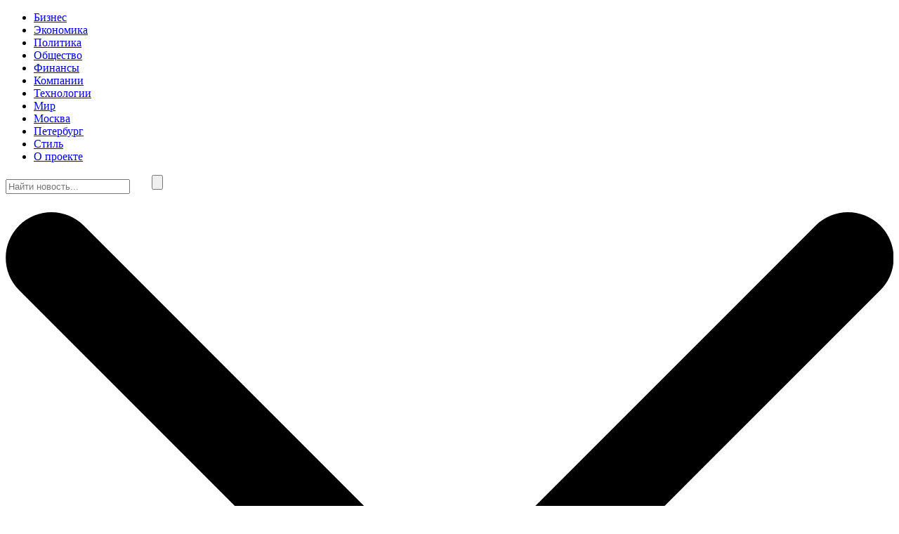

--- FILE ---
content_type: text/html; charset=UTF-8
request_url: https://ufirms.ru/economics/khmao/sotrudnichestvo-tyumeni-yugry-i-yamala-ra.html
body_size: 11169
content:
<!doctype html>
<html lang="ru-RU">
<head>
	<meta charset="UTF-8">
	<meta name="viewport" content="width=device-width, initial-scale=1">
	<link rel="profile" href="https://gmpg.org/xfn/11">

	<meta name='robots' content='index, follow, max-image-preview:large, max-snippet:-1, max-video-preview:-1' />
	<style>img:is([sizes="auto" i], [sizes^="auto," i]) { contain-intrinsic-size: 3000px 1500px }</style>
	
	<!-- This site is optimized with the Yoast SEO plugin v24.9 - https://yoast.com/wordpress/plugins/seo/ -->
	<title>Сотрудничество Тюмени, Югры и Ямала развивается - Бизнес журнал</title>
	<link rel="canonical" href="https://ufirms.ru/news/khmao/sotrudnichestvo-tyumeni-yugry-i-yamala-ra.html" />
	<meta property="og:locale" content="ru_RU" />
	<meta property="og:type" content="article" />
	<meta property="og:title" content="Сотрудничество Тюмени, Югры и Ямала развивается - Бизнес журнал" />
	<meta property="og:description" content="Бизнесмены и промышленники Октябрьского района и Нягани встретились с представителями власти в лице главы ХМАО-Югры Натальи Комаровой и Владимиром Якушевым, исполняющим обязанности губернатора Тюменской области. Последнего очень заинтересовали полезные ископаемые, на которые так богата территория. Диатомиты – вещества, используемые при производстве строительного материала высокого качества. Сегодня действует завод, занимающийся переработкой диатомитов. По словам Якушева подобных [&hellip;]" />
	<meta property="og:url" content="https://ufirms.ru/news/khmao/sotrudnichestvo-tyumeni-yugry-i-yamala-ra.html" />
	<meta property="og:site_name" content="Бизнес журнал" />
	<meta property="article:published_time" content="2014-08-14T12:24:55+00:00" />
	<meta property="og:image" content="https://fra1.digitaloceanspaces.com/ufirms/uploads/2014/08/18033834/5-Sotrudnichestvo-Tyumeni-YUgry-i-YAmala-razvivaetsya1.jpg" />
	<meta property="og:image:width" content="1000" />
	<meta property="og:image:height" content="667" />
	<meta property="og:image:type" content="image/jpeg" />
	<meta name="author" content="Наталья Афанасьева" />
	<meta name="twitter:card" content="summary_large_image" />
	<meta name="twitter:label1" content="Написано автором" />
	<meta name="twitter:data1" content="Наталья Афанасьева" />
	<script type="application/ld+json" class="yoast-schema-graph">{"@context":"https://schema.org","@graph":[{"@type":"WebPage","@id":"https://ufirms.ru/news/khmao/sotrudnichestvo-tyumeni-yugry-i-yamala-ra.html","url":"https://ufirms.ru/news/khmao/sotrudnichestvo-tyumeni-yugry-i-yamala-ra.html","name":"Сотрудничество Тюмени, Югры и Ямала развивается - Бизнес журнал","isPartOf":{"@id":"https://ufirms.ru/#website"},"primaryImageOfPage":{"@id":"https://ufirms.ru/news/khmao/sotrudnichestvo-tyumeni-yugry-i-yamala-ra.html#primaryimage"},"image":{"@id":"https://ufirms.ru/news/khmao/sotrudnichestvo-tyumeni-yugry-i-yamala-ra.html#primaryimage"},"thumbnailUrl":"https://fra1.digitaloceanspaces.com/ufirms/uploads/2014/08/18033834/5-Sotrudnichestvo-Tyumeni-YUgry-i-YAmala-razvivaetsya1.jpg","datePublished":"2014-08-14T12:24:55+00:00","author":{"@id":"https://ufirms.ru/#/schema/person/20d3ea3f99e86d4a7852fde678699ad7"},"inLanguage":"ru-RU","potentialAction":[{"@type":"ReadAction","target":["https://ufirms.ru/news/khmao/sotrudnichestvo-tyumeni-yugry-i-yamala-ra.html"]}]},{"@type":"ImageObject","inLanguage":"ru-RU","@id":"https://ufirms.ru/news/khmao/sotrudnichestvo-tyumeni-yugry-i-yamala-ra.html#primaryimage","url":"https://fra1.digitaloceanspaces.com/ufirms/uploads/2014/08/18033834/5-Sotrudnichestvo-Tyumeni-YUgry-i-YAmala-razvivaetsya1.jpg","contentUrl":"https://fra1.digitaloceanspaces.com/ufirms/uploads/2014/08/18033834/5-Sotrudnichestvo-Tyumeni-YUgry-i-YAmala-razvivaetsya1.jpg","width":1000,"height":667},{"@type":"WebSite","@id":"https://ufirms.ru/#website","url":"https://ufirms.ru/","name":"Бизнес журнал","description":"Деловое издание «Бизнес Журнал»","potentialAction":[{"@type":"SearchAction","target":{"@type":"EntryPoint","urlTemplate":"https://ufirms.ru/?s={search_term_string}"},"query-input":{"@type":"PropertyValueSpecification","valueRequired":true,"valueName":"search_term_string"}}],"inLanguage":"ru-RU"},{"@type":"Person","@id":"https://ufirms.ru/#/schema/person/20d3ea3f99e86d4a7852fde678699ad7","name":"Наталья Афанасьева","image":{"@type":"ImageObject","inLanguage":"ru-RU","@id":"https://ufirms.ru/#/schema/person/image/","url":"https://secure.gravatar.com/avatar/ddf98752893e3a6da0d839d221d2f5d932b51b1ebb12e5f245dad7ce1761f199?s=96&d=mm&r=g","contentUrl":"https://secure.gravatar.com/avatar/ddf98752893e3a6da0d839d221d2f5d932b51b1ebb12e5f245dad7ce1761f199?s=96&d=mm&r=g","caption":"Наталья Афанасьева"},"url":"https://ufirms.ru/author/lottn"}]}</script>
	<!-- / Yoast SEO plugin. -->


<link rel="alternate" type="application/rss+xml" title="Бизнес журнал &raquo; Лента" href="https://ufirms.ru/feed" />
<link rel="alternate" type="application/rss+xml" title="Бизнес журнал &raquo; Лента комментариев" href="https://ufirms.ru/comments/feed" />
<script>
window._wpemojiSettings = {"baseUrl":"https:\/\/s.w.org\/images\/core\/emoji\/15.1.0\/72x72\/","ext":".png","svgUrl":"https:\/\/s.w.org\/images\/core\/emoji\/15.1.0\/svg\/","svgExt":".svg","source":{"concatemoji":"https:\/\/ufirms.ru\/wp-includes\/js\/wp-emoji-release.min.js?ver=6.8"}};
/*! This file is auto-generated */
!function(i,n){var o,s,e;function c(e){try{var t={supportTests:e,timestamp:(new Date).valueOf()};sessionStorage.setItem(o,JSON.stringify(t))}catch(e){}}function p(e,t,n){e.clearRect(0,0,e.canvas.width,e.canvas.height),e.fillText(t,0,0);var t=new Uint32Array(e.getImageData(0,0,e.canvas.width,e.canvas.height).data),r=(e.clearRect(0,0,e.canvas.width,e.canvas.height),e.fillText(n,0,0),new Uint32Array(e.getImageData(0,0,e.canvas.width,e.canvas.height).data));return t.every(function(e,t){return e===r[t]})}function u(e,t,n){switch(t){case"flag":return n(e,"\ud83c\udff3\ufe0f\u200d\u26a7\ufe0f","\ud83c\udff3\ufe0f\u200b\u26a7\ufe0f")?!1:!n(e,"\ud83c\uddfa\ud83c\uddf3","\ud83c\uddfa\u200b\ud83c\uddf3")&&!n(e,"\ud83c\udff4\udb40\udc67\udb40\udc62\udb40\udc65\udb40\udc6e\udb40\udc67\udb40\udc7f","\ud83c\udff4\u200b\udb40\udc67\u200b\udb40\udc62\u200b\udb40\udc65\u200b\udb40\udc6e\u200b\udb40\udc67\u200b\udb40\udc7f");case"emoji":return!n(e,"\ud83d\udc26\u200d\ud83d\udd25","\ud83d\udc26\u200b\ud83d\udd25")}return!1}function f(e,t,n){var r="undefined"!=typeof WorkerGlobalScope&&self instanceof WorkerGlobalScope?new OffscreenCanvas(300,150):i.createElement("canvas"),a=r.getContext("2d",{willReadFrequently:!0}),o=(a.textBaseline="top",a.font="600 32px Arial",{});return e.forEach(function(e){o[e]=t(a,e,n)}),o}function t(e){var t=i.createElement("script");t.src=e,t.defer=!0,i.head.appendChild(t)}"undefined"!=typeof Promise&&(o="wpEmojiSettingsSupports",s=["flag","emoji"],n.supports={everything:!0,everythingExceptFlag:!0},e=new Promise(function(e){i.addEventListener("DOMContentLoaded",e,{once:!0})}),new Promise(function(t){var n=function(){try{var e=JSON.parse(sessionStorage.getItem(o));if("object"==typeof e&&"number"==typeof e.timestamp&&(new Date).valueOf()<e.timestamp+604800&&"object"==typeof e.supportTests)return e.supportTests}catch(e){}return null}();if(!n){if("undefined"!=typeof Worker&&"undefined"!=typeof OffscreenCanvas&&"undefined"!=typeof URL&&URL.createObjectURL&&"undefined"!=typeof Blob)try{var e="postMessage("+f.toString()+"("+[JSON.stringify(s),u.toString(),p.toString()].join(",")+"));",r=new Blob([e],{type:"text/javascript"}),a=new Worker(URL.createObjectURL(r),{name:"wpTestEmojiSupports"});return void(a.onmessage=function(e){c(n=e.data),a.terminate(),t(n)})}catch(e){}c(n=f(s,u,p))}t(n)}).then(function(e){for(var t in e)n.supports[t]=e[t],n.supports.everything=n.supports.everything&&n.supports[t],"flag"!==t&&(n.supports.everythingExceptFlag=n.supports.everythingExceptFlag&&n.supports[t]);n.supports.everythingExceptFlag=n.supports.everythingExceptFlag&&!n.supports.flag,n.DOMReady=!1,n.readyCallback=function(){n.DOMReady=!0}}).then(function(){return e}).then(function(){var e;n.supports.everything||(n.readyCallback(),(e=n.source||{}).concatemoji?t(e.concatemoji):e.wpemoji&&e.twemoji&&(t(e.twemoji),t(e.wpemoji)))}))}((window,document),window._wpemojiSettings);
</script>
<style id='wp-emoji-styles-inline-css'>

	img.wp-smiley, img.emoji {
		display: inline !important;
		border: none !important;
		box-shadow: none !important;
		height: 1em !important;
		width: 1em !important;
		margin: 0 0.07em !important;
		vertical-align: -0.1em !important;
		background: none !important;
		padding: 0 !important;
	}
</style>
<link rel='stylesheet' id='wp-block-library-css' href='https://ufirms.ru/wp-includes/css/dist/block-library/style.min.css?ver=6.8' media='all' />
<style id='classic-theme-styles-inline-css'>
/*! This file is auto-generated */
.wp-block-button__link{color:#fff;background-color:#32373c;border-radius:9999px;box-shadow:none;text-decoration:none;padding:calc(.667em + 2px) calc(1.333em + 2px);font-size:1.125em}.wp-block-file__button{background:#32373c;color:#fff;text-decoration:none}
</style>
<link rel='stylesheet' id='wp-components-css' href='https://ufirms.ru/wp-includes/css/dist/components/style.min.css?ver=6.8' media='all' />
<link rel='stylesheet' id='wp-preferences-css' href='https://ufirms.ru/wp-includes/css/dist/preferences/style.min.css?ver=6.8' media='all' />
<link rel='stylesheet' id='wp-block-editor-css' href='https://ufirms.ru/wp-includes/css/dist/block-editor/style.min.css?ver=6.8' media='all' />
<link rel='stylesheet' id='wp-reusable-blocks-css' href='https://ufirms.ru/wp-includes/css/dist/reusable-blocks/style.min.css?ver=6.8' media='all' />
<link rel='stylesheet' id='wp-patterns-css' href='https://ufirms.ru/wp-includes/css/dist/patterns/style.min.css?ver=6.8' media='all' />
<link rel='stylesheet' id='wp-editor-css' href='https://ufirms.ru/wp-includes/css/dist/editor/style.min.css?ver=6.8' media='all' />
<link rel='stylesheet' id='mux_video_block_style-css' href='https://ufirms.ru/wp-content/plugins/ilab-media-tools-premium/public/blocks/mediacloud-mux.blocks.style.css' media='all' />
<style id='global-styles-inline-css'>
:root{--wp--preset--aspect-ratio--square: 1;--wp--preset--aspect-ratio--4-3: 4/3;--wp--preset--aspect-ratio--3-4: 3/4;--wp--preset--aspect-ratio--3-2: 3/2;--wp--preset--aspect-ratio--2-3: 2/3;--wp--preset--aspect-ratio--16-9: 16/9;--wp--preset--aspect-ratio--9-16: 9/16;--wp--preset--color--black: #000000;--wp--preset--color--cyan-bluish-gray: #abb8c3;--wp--preset--color--white: #ffffff;--wp--preset--color--pale-pink: #f78da7;--wp--preset--color--vivid-red: #cf2e2e;--wp--preset--color--luminous-vivid-orange: #ff6900;--wp--preset--color--luminous-vivid-amber: #fcb900;--wp--preset--color--light-green-cyan: #7bdcb5;--wp--preset--color--vivid-green-cyan: #00d084;--wp--preset--color--pale-cyan-blue: #8ed1fc;--wp--preset--color--vivid-cyan-blue: #0693e3;--wp--preset--color--vivid-purple: #9b51e0;--wp--preset--gradient--vivid-cyan-blue-to-vivid-purple: linear-gradient(135deg,rgba(6,147,227,1) 0%,rgb(155,81,224) 100%);--wp--preset--gradient--light-green-cyan-to-vivid-green-cyan: linear-gradient(135deg,rgb(122,220,180) 0%,rgb(0,208,130) 100%);--wp--preset--gradient--luminous-vivid-amber-to-luminous-vivid-orange: linear-gradient(135deg,rgba(252,185,0,1) 0%,rgba(255,105,0,1) 100%);--wp--preset--gradient--luminous-vivid-orange-to-vivid-red: linear-gradient(135deg,rgba(255,105,0,1) 0%,rgb(207,46,46) 100%);--wp--preset--gradient--very-light-gray-to-cyan-bluish-gray: linear-gradient(135deg,rgb(238,238,238) 0%,rgb(169,184,195) 100%);--wp--preset--gradient--cool-to-warm-spectrum: linear-gradient(135deg,rgb(74,234,220) 0%,rgb(151,120,209) 20%,rgb(207,42,186) 40%,rgb(238,44,130) 60%,rgb(251,105,98) 80%,rgb(254,248,76) 100%);--wp--preset--gradient--blush-light-purple: linear-gradient(135deg,rgb(255,206,236) 0%,rgb(152,150,240) 100%);--wp--preset--gradient--blush-bordeaux: linear-gradient(135deg,rgb(254,205,165) 0%,rgb(254,45,45) 50%,rgb(107,0,62) 100%);--wp--preset--gradient--luminous-dusk: linear-gradient(135deg,rgb(255,203,112) 0%,rgb(199,81,192) 50%,rgb(65,88,208) 100%);--wp--preset--gradient--pale-ocean: linear-gradient(135deg,rgb(255,245,203) 0%,rgb(182,227,212) 50%,rgb(51,167,181) 100%);--wp--preset--gradient--electric-grass: linear-gradient(135deg,rgb(202,248,128) 0%,rgb(113,206,126) 100%);--wp--preset--gradient--midnight: linear-gradient(135deg,rgb(2,3,129) 0%,rgb(40,116,252) 100%);--wp--preset--font-size--small: 13px;--wp--preset--font-size--medium: 20px;--wp--preset--font-size--large: 36px;--wp--preset--font-size--x-large: 42px;--wp--preset--spacing--20: 0.44rem;--wp--preset--spacing--30: 0.67rem;--wp--preset--spacing--40: 1rem;--wp--preset--spacing--50: 1.5rem;--wp--preset--spacing--60: 2.25rem;--wp--preset--spacing--70: 3.38rem;--wp--preset--spacing--80: 5.06rem;--wp--preset--shadow--natural: 6px 6px 9px rgba(0, 0, 0, 0.2);--wp--preset--shadow--deep: 12px 12px 50px rgba(0, 0, 0, 0.4);--wp--preset--shadow--sharp: 6px 6px 0px rgba(0, 0, 0, 0.2);--wp--preset--shadow--outlined: 6px 6px 0px -3px rgba(255, 255, 255, 1), 6px 6px rgba(0, 0, 0, 1);--wp--preset--shadow--crisp: 6px 6px 0px rgba(0, 0, 0, 1);}:where(.is-layout-flex){gap: 0.5em;}:where(.is-layout-grid){gap: 0.5em;}body .is-layout-flex{display: flex;}.is-layout-flex{flex-wrap: wrap;align-items: center;}.is-layout-flex > :is(*, div){margin: 0;}body .is-layout-grid{display: grid;}.is-layout-grid > :is(*, div){margin: 0;}:where(.wp-block-columns.is-layout-flex){gap: 2em;}:where(.wp-block-columns.is-layout-grid){gap: 2em;}:where(.wp-block-post-template.is-layout-flex){gap: 1.25em;}:where(.wp-block-post-template.is-layout-grid){gap: 1.25em;}.has-black-color{color: var(--wp--preset--color--black) !important;}.has-cyan-bluish-gray-color{color: var(--wp--preset--color--cyan-bluish-gray) !important;}.has-white-color{color: var(--wp--preset--color--white) !important;}.has-pale-pink-color{color: var(--wp--preset--color--pale-pink) !important;}.has-vivid-red-color{color: var(--wp--preset--color--vivid-red) !important;}.has-luminous-vivid-orange-color{color: var(--wp--preset--color--luminous-vivid-orange) !important;}.has-luminous-vivid-amber-color{color: var(--wp--preset--color--luminous-vivid-amber) !important;}.has-light-green-cyan-color{color: var(--wp--preset--color--light-green-cyan) !important;}.has-vivid-green-cyan-color{color: var(--wp--preset--color--vivid-green-cyan) !important;}.has-pale-cyan-blue-color{color: var(--wp--preset--color--pale-cyan-blue) !important;}.has-vivid-cyan-blue-color{color: var(--wp--preset--color--vivid-cyan-blue) !important;}.has-vivid-purple-color{color: var(--wp--preset--color--vivid-purple) !important;}.has-black-background-color{background-color: var(--wp--preset--color--black) !important;}.has-cyan-bluish-gray-background-color{background-color: var(--wp--preset--color--cyan-bluish-gray) !important;}.has-white-background-color{background-color: var(--wp--preset--color--white) !important;}.has-pale-pink-background-color{background-color: var(--wp--preset--color--pale-pink) !important;}.has-vivid-red-background-color{background-color: var(--wp--preset--color--vivid-red) !important;}.has-luminous-vivid-orange-background-color{background-color: var(--wp--preset--color--luminous-vivid-orange) !important;}.has-luminous-vivid-amber-background-color{background-color: var(--wp--preset--color--luminous-vivid-amber) !important;}.has-light-green-cyan-background-color{background-color: var(--wp--preset--color--light-green-cyan) !important;}.has-vivid-green-cyan-background-color{background-color: var(--wp--preset--color--vivid-green-cyan) !important;}.has-pale-cyan-blue-background-color{background-color: var(--wp--preset--color--pale-cyan-blue) !important;}.has-vivid-cyan-blue-background-color{background-color: var(--wp--preset--color--vivid-cyan-blue) !important;}.has-vivid-purple-background-color{background-color: var(--wp--preset--color--vivid-purple) !important;}.has-black-border-color{border-color: var(--wp--preset--color--black) !important;}.has-cyan-bluish-gray-border-color{border-color: var(--wp--preset--color--cyan-bluish-gray) !important;}.has-white-border-color{border-color: var(--wp--preset--color--white) !important;}.has-pale-pink-border-color{border-color: var(--wp--preset--color--pale-pink) !important;}.has-vivid-red-border-color{border-color: var(--wp--preset--color--vivid-red) !important;}.has-luminous-vivid-orange-border-color{border-color: var(--wp--preset--color--luminous-vivid-orange) !important;}.has-luminous-vivid-amber-border-color{border-color: var(--wp--preset--color--luminous-vivid-amber) !important;}.has-light-green-cyan-border-color{border-color: var(--wp--preset--color--light-green-cyan) !important;}.has-vivid-green-cyan-border-color{border-color: var(--wp--preset--color--vivid-green-cyan) !important;}.has-pale-cyan-blue-border-color{border-color: var(--wp--preset--color--pale-cyan-blue) !important;}.has-vivid-cyan-blue-border-color{border-color: var(--wp--preset--color--vivid-cyan-blue) !important;}.has-vivid-purple-border-color{border-color: var(--wp--preset--color--vivid-purple) !important;}.has-vivid-cyan-blue-to-vivid-purple-gradient-background{background: var(--wp--preset--gradient--vivid-cyan-blue-to-vivid-purple) !important;}.has-light-green-cyan-to-vivid-green-cyan-gradient-background{background: var(--wp--preset--gradient--light-green-cyan-to-vivid-green-cyan) !important;}.has-luminous-vivid-amber-to-luminous-vivid-orange-gradient-background{background: var(--wp--preset--gradient--luminous-vivid-amber-to-luminous-vivid-orange) !important;}.has-luminous-vivid-orange-to-vivid-red-gradient-background{background: var(--wp--preset--gradient--luminous-vivid-orange-to-vivid-red) !important;}.has-very-light-gray-to-cyan-bluish-gray-gradient-background{background: var(--wp--preset--gradient--very-light-gray-to-cyan-bluish-gray) !important;}.has-cool-to-warm-spectrum-gradient-background{background: var(--wp--preset--gradient--cool-to-warm-spectrum) !important;}.has-blush-light-purple-gradient-background{background: var(--wp--preset--gradient--blush-light-purple) !important;}.has-blush-bordeaux-gradient-background{background: var(--wp--preset--gradient--blush-bordeaux) !important;}.has-luminous-dusk-gradient-background{background: var(--wp--preset--gradient--luminous-dusk) !important;}.has-pale-ocean-gradient-background{background: var(--wp--preset--gradient--pale-ocean) !important;}.has-electric-grass-gradient-background{background: var(--wp--preset--gradient--electric-grass) !important;}.has-midnight-gradient-background{background: var(--wp--preset--gradient--midnight) !important;}.has-small-font-size{font-size: var(--wp--preset--font-size--small) !important;}.has-medium-font-size{font-size: var(--wp--preset--font-size--medium) !important;}.has-large-font-size{font-size: var(--wp--preset--font-size--large) !important;}.has-x-large-font-size{font-size: var(--wp--preset--font-size--x-large) !important;}
:where(.wp-block-post-template.is-layout-flex){gap: 1.25em;}:where(.wp-block-post-template.is-layout-grid){gap: 1.25em;}
:where(.wp-block-columns.is-layout-flex){gap: 2em;}:where(.wp-block-columns.is-layout-grid){gap: 2em;}
:root :where(.wp-block-pullquote){font-size: 1.5em;line-height: 1.6;}
</style>
<link rel='stylesheet' id='contact-form-7-css' href='https://ufirms.ru/wp-content/plugins/contact-form-7/includes/css/styles.css?ver=6.0.6' media='all' />
<link rel='stylesheet' id='ufirms-style-css' href='https://ufirms.ru/wp-content/themes/ufirms/style.css?ver=1.0.2' media='all' />
<link rel='stylesheet' id='boo-grid-4.6-css' href='https://ufirms.ru/wp-content/themes/ufirms/bootstrap-grid.min.css?ver=1.0.2' media='all' />
<link rel='stylesheet' id='fancybox-css-css' href='https://ufirms.ru/wp-content/themes/ufirms/js/jquery.fancybox.min.css?ver=1.0.2' media='all' />
<script src="https://ufirms.ru/wp-includes/js/jquery/jquery.min.js?ver=3.7.1" id="jquery-core-js"></script>
<script src="https://ufirms.ru/wp-includes/js/jquery/jquery-migrate.min.js?ver=3.4.1" id="jquery-migrate-js"></script>
<link rel="https://api.w.org/" href="https://ufirms.ru/wp-json/" /><link rel="alternate" title="JSON" type="application/json" href="https://ufirms.ru/wp-json/wp/v2/posts/1514" /><link rel="EditURI" type="application/rsd+xml" title="RSD" href="https://ufirms.ru/xmlrpc.php?rsd" />
<meta name="generator" content="WordPress 6.8" />
<link rel='shortlink' href='https://ufirms.ru/?p=1514' />
<link rel="alternate" title="oEmbed (JSON)" type="application/json+oembed" href="https://ufirms.ru/wp-json/oembed/1.0/embed?url=https%3A%2F%2Fufirms.ru%2Feconomics%2Fkhmao%2Fsotrudnichestvo-tyumeni-yugry-i-yamala-ra.html" />
<link rel="alternate" title="oEmbed (XML)" type="text/xml+oembed" href="https://ufirms.ru/wp-json/oembed/1.0/embed?url=https%3A%2F%2Fufirms.ru%2Feconomics%2Fkhmao%2Fsotrudnichestvo-tyumeni-yugry-i-yamala-ra.html&#038;format=xml" />
<link rel="icon" href="https://hb.bizmrg.com/ufirms/wp-content/uploads/2023/01/19223327/cropped-screenshot-2023-01-19-at-9.30.27-pm-32x32.png" sizes="32x32" />
<link rel="icon" href="https://hb.bizmrg.com/ufirms/wp-content/uploads/2023/01/19223327/cropped-screenshot-2023-01-19-at-9.30.27-pm-192x192.png" sizes="192x192" />
<link rel="apple-touch-icon" href="https://hb.bizmrg.com/ufirms/wp-content/uploads/2023/01/19223327/cropped-screenshot-2023-01-19-at-9.30.27-pm-180x180.png" />
<meta name="msapplication-TileImage" content="https://hb.bizmrg.com/ufirms/wp-content/uploads/2023/01/19223327/cropped-screenshot-2023-01-19-at-9.30.27-pm-270x270.png" />
</head>

<body class="wp-singular post-template-default single single-post postid-1514 single-format-standard wp-theme-ufirms no-sidebar">

<div id="page" class="site">

<header class="compensate-for-scrollbar">
	<div class="container">
		<div class="d-flex justify-content-between relative">
			<nav class="flex-grow-1">
				<div class="menu-main-container"><ul id="menu-main" class=""><li id="menu-item-92123" class="menu-item menu-item-type-taxonomy menu-item-object-category menu-item-92123"><a href="https://ufirms.ru/business">Бизнес</a></li>
<li id="menu-item-41" class="menu-item menu-item-type-taxonomy menu-item-object-category current-post-ancestor menu-item-41"><a href="https://ufirms.ru/economics">Экономика</a></li>
<li id="menu-item-92125" class="menu-item menu-item-type-taxonomy menu-item-object-category menu-item-92125"><a href="https://ufirms.ru/politics">Политика</a></li>
<li id="menu-item-92127" class="menu-item menu-item-type-taxonomy menu-item-object-category menu-item-92127"><a href="https://ufirms.ru/society">Общество</a></li>
<li id="menu-item-63" class="menu-item menu-item-type-taxonomy menu-item-object-category menu-item-63"><a href="https://ufirms.ru/finance">Финансы</a></li>
<li id="menu-item-92124" class="menu-item menu-item-type-taxonomy menu-item-object-category menu-item-92124"><a href="https://ufirms.ru/companies">Компании</a></li>
<li id="menu-item-92126" class="menu-item menu-item-type-taxonomy menu-item-object-category menu-item-92126"><a href="https://ufirms.ru/it-telecom">Технологии</a></li>
<li id="menu-item-4409" class="menu-item menu-item-type-taxonomy menu-item-object-category menu-item-4409"><a href="https://ufirms.ru/world">Мир</a></li>
<li id="menu-item-92129" class="menu-item menu-item-type-taxonomy menu-item-object-category menu-item-92129"><a href="https://ufirms.ru/moscow">Москва</a></li>
<li id="menu-item-92130" class="menu-item menu-item-type-taxonomy menu-item-object-category menu-item-92130"><a href="https://ufirms.ru/petersburg">Петербург</a></li>
<li id="menu-item-53" class="menu-item menu-item-type-taxonomy menu-item-object-category menu-item-53"><a href="https://ufirms.ru/style">Стиль</a></li>
<li id="menu-item-92163" class="menu-item menu-item-type-post_type menu-item-object-page menu-item-92163"><a href="https://ufirms.ru/about">О проекте</a></li>
</ul></div>			</nav>
			<div class="d-flex justify-content-end wrap_search">
    <div class="search_panel">
        <form role="search" method="get" id="searchform" class="searchform d-flex" action="https://ufirms.ru/">
                <input type="text" value="" name="s" id="s" placeholder="Найти новость..." required/>
                <label for="searchsubmit" class="s-submit d-flex align-items-center">
                    <svg width="23" height="22" viewBox="0 0 23 22" fill="none" xmlns="http://www.w3.org/2000/svg"><path d="M22.6475 19.7917L17.4335 14.8044C18.6888 13.206 19.3664 11.2603 19.3642 9.26112C19.3642 4.15457 15.0207 0 9.68208 0C4.34341 0 0 4.15457 0 9.26112C0 14.3677 4.34341 18.5222 9.68208 18.5222C11.7721 18.5244 13.8062 17.8762 15.4774 16.6755L20.6913 21.6628C20.9553 21.8885 21.2995 22.009 21.6534 21.9995C22.0073 21.99 22.3439 21.8513 22.5942 21.6119C22.8446 21.3724 22.9896 21.0504 22.9995 20.7119C23.0094 20.3734 22.8834 20.0442 22.6475 19.7917V19.7917ZM2.76631 9.26112C2.76631 7.95278 3.17191 6.67382 3.93183 5.58598C4.69174 4.49813 5.77184 3.65026 7.03553 3.14958C8.29922 2.6489 9.68975 2.5179 11.0313 2.77314C12.3728 3.02839 13.6051 3.65841 14.5723 4.58355C15.5395 5.50868 16.1981 6.68738 16.465 7.97058C16.7318 9.25378 16.5949 10.5839 16.0714 11.7926C15.548 13.0014 14.6616 14.0345 13.5243 14.7614C12.387 15.4882 11.0499 15.8762 9.68208 15.8762C7.84858 15.8741 6.0908 15.1765 4.79432 13.9364C3.49784 12.6963 2.76851 11.0149 2.76631 9.26112V9.26112Z"/></svg>
                    <input type="submit" id="searchsubmit" value="" />
                </label>
        </form>
    </div>
    <div class="s-icon d-flex">
    	<svg class="loop-icon" width="23" height="22" viewBox="0 0 23 22" fill="none" xmlns="http://www.w3.org/2000/svg"><path d="M22.6475 19.7917L17.4335 14.8044C18.6888 13.206 19.3664 11.2603 19.3642 9.26112C19.3642 4.15457 15.0207 0 9.68208 0C4.34341 0 0 4.15457 0 9.26112C0 14.3677 4.34341 18.5222 9.68208 18.5222C11.7721 18.5244 13.8062 17.8762 15.4774 16.6755L20.6913 21.6628C20.9553 21.8885 21.2995 22.009 21.6534 21.9995C22.0073 21.99 22.3439 21.8513 22.5942 21.6119C22.8446 21.3724 22.9896 21.0504 22.9995 20.7119C23.0094 20.3734 22.8834 20.0442 22.6475 19.7917V19.7917ZM2.76631 9.26112C2.76631 7.95278 3.17191 6.67382 3.93183 5.58598C4.69174 4.49813 5.77184 3.65026 7.03553 3.14958C8.29922 2.6489 9.68975 2.5179 11.0313 2.77314C12.3728 3.02839 13.6051 3.65841 14.5723 4.58355C15.5395 5.50868 16.1981 6.68738 16.465 7.97058C16.7318 9.25378 16.5949 10.5839 16.0714 11.7926C15.548 13.0014 14.6616 14.0345 13.5243 14.7614C12.387 15.4882 11.0499 15.8762 9.68208 15.8762C7.84858 15.8741 6.0908 15.1765 4.79432 13.9364C3.49784 12.6963 2.76851 11.0149 2.76631 9.26112V9.26112Z"/></svg>

        <svg xmlns="http://www.w3.org/2000/svg" x="0" y="0" viewBox="0 0 311 311.07733" xml:space="preserve" class="loop-icon_close"><path xmlns="http://www.w3.org/2000/svg" d="m16.035156 311.078125c-4.097656 0-8.195312-1.558594-11.308594-4.695313-6.25-6.25-6.25-16.382812 0-22.632812l279.0625-279.0625c6.25-6.25 16.382813-6.25 22.632813 0s6.25 16.382812 0 22.636719l-279.058594 279.058593c-3.136719 3.117188-7.234375 4.695313-11.328125 4.695313zm0 0" data-original="#000" class=""></path><path xmlns="http://www.w3.org/2000/svg" d="m295.117188 311.078125c-4.097657 0-8.191407-1.558594-11.308594-4.695313l-279.082032-279.058593c-6.25-6.253907-6.25-16.386719 0-22.636719s16.382813-6.25 22.636719 0l279.058594 279.0625c6.25 6.25 6.25 16.382812 0 22.632812-3.136719 3.117188-7.230469 4.695313-11.304687 4.695313zm0 0" data-original="#000" class=""></path></svg>
    </div>
</div>		</div>
	</div>
</header>

<a href="https://ufirms.ru" class="site_name">Бизнес журнал</a>
<main>
	<div class="container">
		<div class="overflow-h my-n2">
			<svg width="1268" height="5" viewBox="0 0 1268 5" fill="none" xmlns="http://www.w3.org/2000/svg">
			<line y1="0.5" x2="1268" y2="0.5" stroke="#D2C5B9" stroke-dasharray="2 2"/>
			<line y1="2.5" x2="1268" y2="2.5" stroke="#D2C5B9" stroke-dasharray="2 2"/>
			<line y1="4.5" x2="1268" y2="4.5" stroke="#D2C5B9" stroke-dasharray="2 2"/>
			</svg>
		</div>
		<article>
			
				<h1>Сотрудничество Тюмени, Югры и Ямала развивается</h1>				<img width="1000" height="667" src="https://fra1.digitaloceanspaces.com/ufirms/uploads/2014/08/18033834/5-Sotrudnichestvo-Tyumeni-YUgry-i-YAmala-razvivaetsya1.jpg" class="attachment-large size-large wp-post-image" alt="" decoding="async" fetchpriority="high" />				<div class="d-flex mx-n2 my-2 mb-n3">
					<div class="date_post m-2">18:24, 14 августа 2014</div>
					<div class="m-2 cat_news"><a href="https://ufirms.ru/economics/khmao">ХМАО</a></div>
				</div>
				
				<div class="row">
					<div class="col-lg-8">
						<div class="content_acticle">
							<p>Бизнесмены и промышленники Октябрьского района и Нягани встретились с представителями власти в лице главы ХМАО-Югры Натальи Комаровой и Владимиром Якушевым, исполняющим обязанности губернатора Тюменской области. Последнего очень заинтересовали полезные ископаемые, на которые так богата территория.</p>
<p>Диатомиты – вещества, используемые при производстве строительного материала высокого качества. Сегодня действует завод, занимающийся переработкой диатомитов. По словам Якушева подобных предприятий должно стать больше. Сейчас Свердловская область является источником поставки сырья, но в перспективе рассматриваются варианты его поступления из Нягани.</p>
<p>Также были найдены точки соприкосновения и по другим полезным ископаемым. Например, планируется сотрудничество между регионами по производству стекла. Сырьем для Тюменского завода может стать песок, привезенный из ХМАО. Рассматриваются инвестиционные проекты, в частности строительство завода по производству цельного и плоского стекла.</p>
<blockquote><p>Прошедшие годы стали продуктивными, потому что юг Тюменской области внес весомый вклад в развитие агропромышленного комплекса. Сегодня область способна обеспечить зерновыми, яйцами и мясом птицы своих жителей, а также Ямал с Югрой. Все это свидетельствует об усилении роли кооперации в развитии Тюменской области и автономных округов.</p></blockquote>
<hr />
<p>По материалам <a href="http://admhmao.ru/wps/portal/hmao/vse_novosti/novost/sa_news_trips/sa_news_trips_local/sa_news_trips_local_nyagan/70a7acca-344c-41be-8702-922761f95592/84c3cb66-7afe-4c79-bb11-3f06bd102b71/!ut/p/b1/[base64]!!/dl4/d5/L2dBISEvZ0FBIS9nQSEh/">Пресс-служба губернатора ХМАО-Югры</a> | Фото <a href="http://admhmao.ru/wps/wcm/connect/90acd8fa-6586-444e-8186-6b048de9f624/_S3A7885.JPG?MOD=AJPERES&amp;CACHEID=90acd8fa-6586-444e-8186-6b048de9f624">admhmao</a></p>
						</div>
					</div>
				</div>
						
						</article>
		<script src="https://yastatic.net/share2/share.js"></script>
		<div class="ya-share2" data-curtain data-size="m" data-services="vkontakte,facebook,odnoklassniki,telegram,twitter,viber,whatsapp"></div>
		<div class="overflow-h my-n2">
			<svg width="1268" height="5" viewBox="0 0 1268 5" fill="none" xmlns="http://www.w3.org/2000/svg">
			<line y1="0.5" x2="1268" y2="0.5" stroke="#D2C5B9" stroke-dasharray="2 2"/>
			<line y1="2.5" x2="1268" y2="2.5" stroke="#D2C5B9" stroke-dasharray="2 2"/>
			<line y1="4.5" x2="1268" y2="4.5" stroke="#D2C5B9" stroke-dasharray="2 2"/>
			</svg>
		</div>
		<div class="title_main">Другие новости</div>
			<div class="row last_news justify-content-center">
        
                    
<div class="load-more col-lg-4 col-md-6 mb-4">
	<div class="h-100 wrap_news">
        <a href="https://ufirms.ru/business/glava-mic-ryabinskiy-v-rossii-korru.html" class="wrap_news">
        	<div class="thumbnail_news">
        		<img width="900" height="600" src="https://fra1.digitaloceanspaces.com/ufirms/uploads/2019/06/16202406/2017_10_23-01-05_001.jpg" class="attachment-large size-large wp-post-image" alt="" decoding="async" loading="lazy" />        	</div>
        </a>
		<div class="meta_inner_news">
			<a href="https://ufirms.ru/business/glava-mic-ryabinskiy-v-rossii-korru.html" class="d-block">
	  			<div class="title_news">
	  				Глава “МИЦ” Рябинский: В России коррупция известна с царских времен	  			</div>
	  		</a>
		</div>
  	</div>
</div>
<div class="load-more col-lg-4 col-md-6 mb-4">
	<div class="h-100 wrap_news">
        <a href="https://ufirms.ru/business/turisticheskiy-proekt-kompanii-ksk.html" class="wrap_news">
        	<div class="thumbnail_news">
        		        	</div>
        </a>
		<div class="meta_inner_news">
			<a href="https://ufirms.ru/business/turisticheskiy-proekt-kompanii-ksk.html" class="d-block">
	  			<div class="title_news">
	  				Туристический проект компании «КСК» победил в финале MIPIM Asia Awards 2011	  			</div>
	  		</a>
		</div>
  	</div>
</div>
<div class="load-more col-lg-4 col-md-6 mb-4">
	<div class="h-100 wrap_news">
        <a href="https://ufirms.ru/media/video/dengi-za-nedelyu-30-03-2014.html" class="wrap_news">
        	<div class="thumbnail_news">
        		<img width="1024" height="569" src="https://fra1.digitaloceanspaces.com/ufirms/uploads/2014/05/18035735/dengiweek30032014-1024x569.png" class="attachment-large size-large wp-post-image" alt="" decoding="async" loading="lazy" />        	</div>
        </a>
		<div class="meta_inner_news">
			<a href="https://ufirms.ru/media/video/dengi-za-nedelyu-30-03-2014.html" class="d-block">
	  			<div class="title_news">
	  				Деньги за неделю (30.03.2014)	  			</div>
	  		</a>
		</div>
  	</div>
</div>                        </div>
	</div>
</main>


	<footer id="colophon" class="site-footer">
		<div class="container">
			<div class="row align-items-center justify-content-between">
				<div class="col-md-4">
					<div class="site_name">Бизнес журнал</div>
					<p class="my-3">© 2014 <span>ufirms.ru</span> - Деловое издание «Бизнес Журнал»</p>
				</div>
				<div class="col-auto">
					<nav>
						<div class="menu-main-container"><ul id="menu-main-1" class=""><li class="menu-item menu-item-type-taxonomy menu-item-object-category menu-item-92123"><a href="https://ufirms.ru/business">Бизнес</a></li>
<li class="menu-item menu-item-type-taxonomy menu-item-object-category current-post-ancestor menu-item-41"><a href="https://ufirms.ru/economics">Экономика</a></li>
<li class="menu-item menu-item-type-taxonomy menu-item-object-category menu-item-92125"><a href="https://ufirms.ru/politics">Политика</a></li>
<li class="menu-item menu-item-type-taxonomy menu-item-object-category menu-item-92127"><a href="https://ufirms.ru/society">Общество</a></li>
<li class="menu-item menu-item-type-taxonomy menu-item-object-category menu-item-63"><a href="https://ufirms.ru/finance">Финансы</a></li>
<li class="menu-item menu-item-type-taxonomy menu-item-object-category menu-item-92124"><a href="https://ufirms.ru/companies">Компании</a></li>
<li class="menu-item menu-item-type-taxonomy menu-item-object-category menu-item-92126"><a href="https://ufirms.ru/it-telecom">Технологии</a></li>
<li class="menu-item menu-item-type-taxonomy menu-item-object-category menu-item-4409"><a href="https://ufirms.ru/world">Мир</a></li>
<li class="menu-item menu-item-type-taxonomy menu-item-object-category menu-item-92129"><a href="https://ufirms.ru/moscow">Москва</a></li>
<li class="menu-item menu-item-type-taxonomy menu-item-object-category menu-item-92130"><a href="https://ufirms.ru/petersburg">Петербург</a></li>
<li class="menu-item menu-item-type-taxonomy menu-item-object-category menu-item-53"><a href="https://ufirms.ru/style">Стиль</a></li>
<li class="menu-item menu-item-type-post_type menu-item-object-page menu-item-92163"><a href="https://ufirms.ru/about">О проекте</a></li>
</ul></div>					</nav>
				</div>
			</div>
		</div>
	</footer>



</div>

<!-- Yandex.Metrika counter -->
	<script type="text/javascript">
	(function (d, w, c) {
	    (w[c] = w[c] || []).push(function() {
	        try {
	            w.yaCounter24997865 = new Ya.Metrika({id:24997865,
	                    webvisor:true,
	                    clickmap:true,
	                    trackLinks:true,
	                    accurateTrackBounce:true});
	        } catch(e) { }
	    });

	    var n = d.getElementsByTagName("script")[0],
	        s = d.createElement("script"),
	        f = function () { n.parentNode.insertBefore(s, n); };
	    s.type = "text/javascript";
	    s.async = true;
	    s.src = (d.location.protocol == "https:" ? "https:" : "http:") + "//mc.yandex.ru/metrika/watch.js";

	    if (w.opera == "[object Opera]") {
	        d.addEventListener("DOMContentLoaded", f, false);
	    } else { f(); }
	})(document, window, "yandex_metrika_callbacks");
	</script>
	<noscript><div><img src="//mc.yandex.ru/watch/24997865" style="position:absolute; left:-9999px;" alt="" /></div></noscript>
	<!-- /Yandex.Metrika counter -->

	<script>
	  (function(i,s,o,g,r,a,m){i['GoogleAnalyticsObject']=r;i[r]=i[r]||function(){
	  (i[r].q=i[r].q||[]).push(arguments)},i[r].l=1*new Date();a=s.createElement(o),
	  m=s.getElementsByTagName(o)[0];a.async=1;a.src=g;m.parentNode.insertBefore(a,m)
	  })(window,document,'script','//www.google-analytics.com/analytics.js','ga');

	  ga('create', 'UA-52232245-1', 'ufirms.ru');
	  ga('send', 'pageview');

	</script>

<script type="text/javascript" src="https://yastatic.net/browser-updater/v1/script.js" charset="utf-8"></script><script>var yaBrowserUpdater = new ya.browserUpdater.init({"lang":"ru","browsers":{"yabrowser":"15.10","chrome":"45","ie":"8","opera":"31","safari":"7","fx":"40","amigo":"Infinity","iron":"35","flock":"Infinity","palemoon":"25","camino":"Infinity","maxthon":"4.5","seamonkey":"2.3"},"theme":"yellow"});</script>



<script type="speculationrules">
{"prefetch":[{"source":"document","where":{"and":[{"href_matches":"\/*"},{"not":{"href_matches":["\/wp-*.php","\/wp-admin\/*","\/wp-content\/uploads\/*","\/wp-content\/*","\/wp-content\/plugins\/*","\/wp-content\/themes\/ufirms\/*","\/*\\?(.+)"]}},{"not":{"selector_matches":"a[rel~=\"nofollow\"]"}},{"not":{"selector_matches":".no-prefetch, .no-prefetch a"}}]},"eagerness":"conservative"}]}
</script>
<script src="https://ufirms.ru/wp-includes/js/dist/hooks.min.js?ver=4d63a3d491d11ffd8ac6" id="wp-hooks-js"></script>
<script src="https://ufirms.ru/wp-includes/js/dist/i18n.min.js?ver=5e580eb46a90c2b997e6" id="wp-i18n-js"></script>
<script id="wp-i18n-js-after">
wp.i18n.setLocaleData( { 'text direction\u0004ltr': [ 'ltr' ] } );
</script>
<script src="https://ufirms.ru/wp-content/plugins/contact-form-7/includes/swv/js/index.js?ver=6.0.6" id="swv-js"></script>
<script id="contact-form-7-js-before">
var wpcf7 = {
    "api": {
        "root": "https:\/\/ufirms.ru\/wp-json\/",
        "namespace": "contact-form-7\/v1"
    }
};
</script>
<script src="https://ufirms.ru/wp-content/plugins/contact-form-7/includes/js/index.js?ver=6.0.6" id="contact-form-7-js"></script>
<script src="https://ufirms.ru/wp-content/themes/ufirms/js/jquery.fancybox.min.js?ver=1.0.2" id="fancybox-js-js"></script>
<script src="https://ufirms.ru/wp-content/themes/ufirms/js/custom.js?ver=1.0.2" id="custom-js-js"></script>
<script id="loadmore_ajax-js-extra">
var ajax_loadposts = {"startPage":"1","maxPages":"0","nextLink":"","i18n_loadmore":" \u041f\u043e\u043a\u0430\u0437\u0430\u0442\u044c \u0435\u0449\u0435","i18n_nomore":" \u0411\u043e\u043b\u044c\u0448\u0435 \u043d\u0435\u0442","i18n_loading":" \u0417\u0430\u0433\u0440\u0443\u0437\u043a\u0430..."};
</script>
<script src="https://ufirms.ru/wp-content/themes/ufirms/js/ajax.js?ver=6.8" id="loadmore_ajax-js"></script>
<script src="https://ufirms.ru/wp-content/themes/ufirms/js/history.js?ver=6.8" id="historyjs-js"></script>

</body>
</html>


--- FILE ---
content_type: text/plain
request_url: https://www.google-analytics.com/j/collect?v=1&_v=j102&a=1787377121&t=pageview&_s=1&dl=https%3A%2F%2Fufirms.ru%2Feconomics%2Fkhmao%2Fsotrudnichestvo-tyumeni-yugry-i-yamala-ra.html&ul=en-us%40posix&dt=%D0%A1%D0%BE%D1%82%D1%80%D1%83%D0%B4%D0%BD%D0%B8%D1%87%D0%B5%D1%81%D1%82%D0%B2%D0%BE%20%D0%A2%D1%8E%D0%BC%D0%B5%D0%BD%D0%B8%2C%20%D0%AE%D0%B3%D1%80%D1%8B%20%D0%B8%20%D0%AF%D0%BC%D0%B0%D0%BB%D0%B0%20%D1%80%D0%B0%D0%B7%D0%B2%D0%B8%D0%B2%D0%B0%D0%B5%D1%82%D1%81%D1%8F%20-%20%D0%91%D0%B8%D0%B7%D0%BD%D0%B5%D1%81%20%D0%B6%D1%83%D1%80%D0%BD%D0%B0%D0%BB&sr=1280x720&vp=1280x720&_u=IEBAAAABAAAAACAAI~&jid=345128479&gjid=449124042&cid=1646433294.1764594912&tid=UA-52232245-1&_gid=2039270711.1764594912&_r=1&_slc=1&z=1867751464
body_size: -448
content:
2,cG-566M9JVTZK